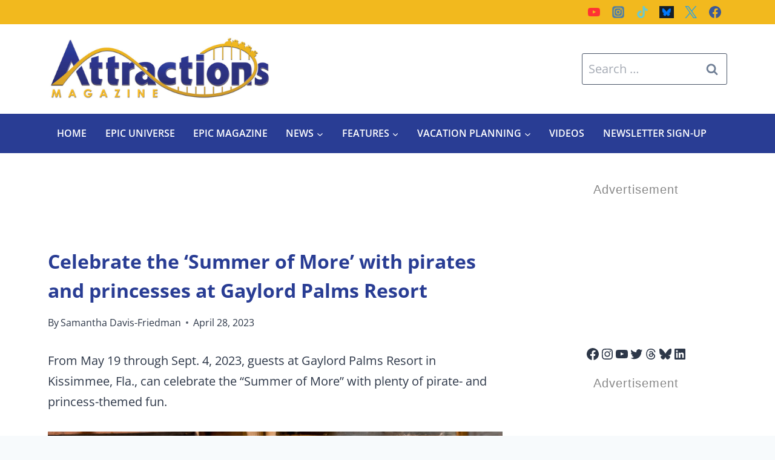

--- FILE ---
content_type: text/plain; charset=utf-8
request_url: https://ads.adthrive.com/http-api/cv2
body_size: 4898
content:
{"om":["0001612df8cd02567ee6","00xbjwwl","0av741zl","0g8i9uvz","0iyi1awv","0lknz05s","0pycs8g7","0wk67bso","0y4hf6zu","1","1011_302_56273331","1011_302_56862054","1011_302_56862268","1028_8728253","10339421-5836009-0","10339426-5836008-0","10ua7afe","11142692","11509227","11769254","1185:1610326628","1185:1610326728","11896988","12010084","12010088","12171239","12181250","12182414","12184310","124682_737","124843_10","124848_8","12952197","13mvd7kb","1606221","1610326728","1611092","17_24104720","17_24766988","17_24794123","1855477773501538","1855477776722290","1891/84814","1dynz4oo","1ktgrre1","2132:42375967","2132:45327624","2132:45327625","2132:45327637","2132:45563096","2132:45563139","2132:45563177","2132:46039087","2132:46039902","2249:567996566","2249:650628025","2249:650628496","2249:650628539","2249:664731943","2249:671934324","2249:691910064","2249:691914577","2249:691925891","2307:05nhl6dz","2307:0llgkye7","2307:0y4hf6zu","2307:1wwvmrwd","2307:2gukmcyp","2307:2mokbgft","2307:3v2n6fcp","2307:3xc8n4lf","2307:4etfwvf1","2307:4fk9nxse","2307:4ticzzkv","2307:66r1jy9h","2307:79yrb2xv","2307:7imiw6gw","2307:7s82759r","2307:8mhdyvu8","2307:8orkh93v","2307:9jse9oga","2307:9qentkjb","2307:abhu2o6t","2307:b57avtlx","2307:bu0fzuks","2307:c1hsjx06","2307:c9os9ajg","2307:cuudl2xr","2307:ddr52z0n","2307:ez8lh6cn","2307:f3tdw9f3","2307:f8e4ig0n","2307:fpbj0p83","2307:h60hzvcs","2307:h9hxhm9h","2307:i1stv4us","2307:j1lywpow","2307:kd9tzsax","2307:khogx1r1","2307:ln7h8v9d","2307:mne39gsk","2307:nmuzeaa7","2307:o8icj9qr","2307:oj70mowv","2307:pi9dvb89","2307:plth4l1a","2307:po4st59x","2307:rk5pkdan","2307:rka8obw7","2307:rnvjtx7r","2307:rz1kxzaf","2307:s4s41bit","2307:utmdgnik","2307:v70cehag","2307:v958nz4c","2307:w8c88cph","2307:wae6g102","2307:wix9gxm5","2307:x3nl5llg","2307:xc88kxs9","2307:xgz4pikd","2307:xv2pxoj4","2307:z9ku9v6m","2307:zbtz7ea1","23595974","23t9uf9c","23uojcxa","24081062","2409_15064_70_85445183","2409_25495_176_CR52092921","2409_25495_176_CR52092957","2409_25495_176_CR52178316","2409_25495_176_CR52178317","24655291","24694792","24694815","24732876","25_53v6aquw","25_8b5u826e","25_ljai1zni","25_op9gtamy","25_oz31jrd0","25_pz8lwofu","25_sgaw7i5o","25_utberk8n","262808","2676:79096185","2676:85402272","2676:85402277","2676:85402401","2676:85690521","2676:86050278","2676:86739704","2676:87046900","2711_64_12181250","2711_64_12182414","2715_9888_262592","2715_9888_558240","2760:176_CR52175339","28zq94vu","29414696","2974:8168472","2974:8168479","2974:8168483","2974:8168536","2974:8168540","2_206_554465","2aqgm79d","2v4qwpp9","2vx824el","3018/6b48a351b8dd8e55f6f4a78a6938127c","308_125203_20","33419345","33419362","33605623","34182009","3490:CR52092921","34980918","35371504","3646_185414_T26335189","3646_185414_T26509255","3658_104709_2gukmcyp","3658_104709_c9os9ajg","3658_137391_8mhdyvu8","3658_15032_3xc8n4lf","3658_15078_cuudl2xr","3658_155735_plth4l1a","3658_15602_9qentkjb","3658_16352_ehc482l0","3658_175625_jyqeveu5","3658_184142_T26068409","3658_184142_T26520074","3658_203382_f3tdw9f3","3658_210654_0no4ku5r","3658_22079_mne39gsk","3658_22895_rz1kxzaf","3658_67113_2bgi8qgg","3658_87799_kd9tzsax","3658_93957_T26479487","36_46_12181250","370183432303","381513943572","3822:24417995","39364734","39369099","3LMBEkP-wis","3o9hdib5","3v2n6fcp","3xc8n4lf","40209404","409_216326","409_223589","409_225978","409_226352","409_227223","42231835","43919985","439246469228","43a7ptxe","44023623","44629254","44_ZIWOKILJN5EW3OXMUHGYBV_320x50_1","458901553568","4642109_46_12184310","46495924","47869802","481703827","485027845327","48514645","48514662","48514685","48877306","49123012","49123013","4972638","4b298zcxdwk","4etfwvf1","4t298iczzkv","4ticzzkv","50262962","5126511933","51701738","521167","522709","53v6aquw","549410","549423","5504:203981","5510:1wwvmrwd","5510:61j1sj1b","5510:bb6qv9bt","5510:cymho2zs","5510:quk7w53j","5510:u4atmpu4","554460","554462","554471","554472","554478","55651486","55726194","557_409_216592","557_409_220169","557_409_220344","557_409_220364","557_409_228067","558_93_9vtd24w4","558_93_rz1kxzaf","558_93_x3nl5llg","559992","5670:8168476","5670:8172741","57673032","583652883178231326","589816802064845976","5buwzcy2","5iujftaz","5sfc9ja1","60157585","60485583","60616390","609577512","60f5a06w","6126543881","618576351","618876699","618980679","619089559","61916211","61916223","61916225","61916229","61932920","61932925","62187798","6226518549","6226526401","6226527055","6226534791","627227759","627309156","627309159","627506494","628015148","628086965","628153053","628222860","628223277","628360579","628360582","628444259","628444349","628444433","628444439","628456310","628456313","628456382","628622163","628622166","628622169","628622172","628622178","628622241","628622244","628622247","628622250","628683371","628687043","628687157","628687460","628687463","628803013","628841673","629007394","629009180","629167998","629168001","629168010","629168565","629171196","629171202","629234167","62977989","630928655","63093165","63101180","63135526","632096508","6365_61796_742174851279","6365_61796_784844652399","6365_61796_784844653116","6365_61796_784880274628","6365_61796_787899938827","652810138","6547_67916_2hYuxP6DP6nOlBP1uxFK","6547_67916_iT5DfVcWNzJlNr257vMx","6547_67916_p0Eg3sFNWsWSpy6R2A8x","659216891404","661906516271","683738007","683738706","690_99485_1610326628","695879895","697189859","697189873","697190050","697525781","697525832","697622320","697876994","697876998","697876999","699488765","6bwjpqsp","6mrds7pc","6tj9m7jw","6z26stpw","6zt4aowl","700908295","705115263","705115442","705116521","705119942","705127202","706320056","709257996","70_85402287","70_85402401","70_85402410","70_85690530","70_85690706","70_86082701","70_86698030","720234615065","727906473995","74243_74_18364017","74243_74_18364062","74243_74_18364087","74243_74_18364134","74_18364062","74_18364087","74wv3qdx","7500b440-b864-4976-9a8f-b3b8aa02e259","76056bdd-c8af-4d8d-ad6c-7da5609b5af6","77gj3an4","79096170","794699395351","7969_149355_42072323","79yrb2xv","7cmeqmw8","7imiw6gw","7qevw67b","7s82759r","8148416","8160967","8168539","8168540","8172728","8172734","8193073","8193076","8193078","8193100","8193103","83558741","8b5u826e","8c111ada-0108-454c-ba55-319498d9d99a","8cq33uu4","8h0jrkwl","8linfb0q","8mhdyvu8","8oadj1fy","8orkh93v","9057/211d1f0fa71d1a58cabee51f2180e38f","9057/4325ba77d1440a3f991e173e4b3faf0c","9598847","97_8193073","97_8193078","9855/af4ceed1df2e72a9c1d01fc10459a8a9","9cv2cppz","9efxb1yn","9k298rcxphu","9krcxphu","9n8lamyh","9nex8xyd","9rqgwgyb","9uox3d6i","9vxta7sn","9yffr0hr","LotYqaq9D44","NplsJAxRH1w","ajwbo9em","b57avtlx","b5idbd4d","b90cwbcd","bb6qv9bt","bd5xg6f6","bmh13qg9","bmp4lbzm","bpwmigtk","bsgbu9lt","bu0fzuks","c0mw623r","c1hsjx06","c25t9p0u","c7z0h277","cd40m5wq","cr-9cqtzf5vvbrhx5","cr-9cqtzf5wverhx5","cr-a9i2qs81ubxe","cr-aav22g1pubwj","cr-aaw20e2vubwj","cr-aawz2m3vubwj","cr-aawz2m4yubwj","cr-aawz3f3yubwj","cr-cz75vcjku9vd","cr-g7wv3f7qvft","cr-g7wv3g7qvft","cr-g7ywwk2qvft","cr-h6q46o706lrgv2","cr-lg354l2uvergv2","cr-lgtkuiueu9vd","cr-r5fqbsarubwe","cr-ttwa4882u9vd","cr-wpwti1vkubwe","cr-xria0y0zuatj","cr-zoku3ckwu9vd","cr-zoku3ckwubwe","cr223-9cqtzf5vverhx5","cuudl2xr","d19msha1","d9qcd1j6","da298w00eve","da4ry5vp","da8bef5c-2452-452a-95ef-e9bb1113e214","daw00eve","ddr52z0n","dsugp5th","e2c76his","echvksei","ecy21dds","efvt03on","egbgqhyb","f0u03q6w","f2fe10a4-c744-4e2c-b344-671ea5533805","f3h9fqou","f3tdw9f3","fc9fwyoa","fcn2zae1","fdjuanhs","fdujxvyb","ffh2l3vn","fjp0ceax","fmbxvfw0","fpbj0p83","g29thswx","g2ozgyf2","g4iapksj","g4kw4fir","g749lgab","g7oe6jgi","gbrnhd0n","hffavbt7","hpu5wpf9","hss6i010","hu52wf5i","i3k169kv","i90isgt0","ij0o9c81","ikek48r0","j1lywpow","j4r0agpc","jksxppf8","jsy1a3jk","jy298qeveu5","jyqeveu5","kfzuk5ip","kk5768bd","knoebx5v","ksrdc5dk","l5x3df1q","lc7sys8n","ldsdwhka","lhgwl31z","lizgrou8","ll77hviy","ln2987h8v9d","ln7h8v9d","lp37a2wq","ltkghqf5","m9fitbpn","mbzb7hul","mc163wv6","miij1rns","muvxy961","n3egwnq7","n4298mlvfy3","n4mlvfy3","n8w0plts","nativetouch-32507","nmm1c7f0","nr5arrhc","nx0p7cuj","o15rnfuc","o8icj9qr","oj70mowv","oz31jrd0","p7176b0m","pf6t8s9t","pi9dvb89","pl298th4l1a","plth4l1a","pm9dmfkk","po4st59x","poc1p809","ppn03peq","q1kklcij","q33mvhkz","q9plh3qd","qhj5cnew","qrq3651p","qt09ii59","r0u09phz","r3co354x","rdutzfe8","riaslz7g","rnvjtx7r","rnwjwqca","rqclf33d","rtxq1ut9","rz1kxzaf","rz2981kxzaf","s4s41bit","s4w0zwhd","s887ofe1","sdeo60cf","sl57pdtd","t2dlmwva","t5alo5fu","t73gfjqn","t7d69r6a","tcyib76d","ti0s3bz3","tjymxbdc","u1jb75sm","u2x4z0j8","u30fsj32","u4atmpu4","ubjltf5y","uq298l7t3mi","uql7t3mi","utberk8n","v0lu1wc1","v705kko8","v9jlapns","vdcb5d4i","vdpy7l2e","ve59bb3u","vfnvolw4","vksepi8k","vl2j938k","vqa4ah9k","vqw5ht8r","vwg10e52","w15c67ad","w3ez2pdd","wh1qnb7s","wih2rdv3","wq5j4s9t","wuj9gztf","wx298fnrapl","wxfnrapl","xdaezn6y","xnx5isri","xtxa8s2d","xv2pxoj4","y141rtv6","y42ubkar","y47904lt","yi6qlg3p","yq5t5meg","z7yr5xe5","zg3scue8","zqs7z6cq","zs3aw5p8","zsvdh1xi","7979132","7979135"],"pmp":[],"adomains":["123notices.com","1md.org","about.bugmd.com","acelauncher.com","adameve.com","akusoli.com","allyspin.com","askanexpertonline.com","atomapplications.com","bassbet.com","betsson.gr","biz-zone.co","bizreach.jp","braverx.com","bubbleroom.se","bugmd.com","buydrcleanspray.com","byrna.com","capitaloneshopping.com","clarifion.com","combatironapparel.com","controlcase.com","convertwithwave.com","cotosen.com","countingmypennies.com","cratedb.com","croisieurope.be","cs.money","dallasnews.com","definition.org","derila-ergo.com","dhgate.com","dhs.gov","displate.com","easyprint.app","easyrecipefinder.co","ebook1g.peptidesciences.com","fabpop.net","familynow.club","filejomkt.run","fla-keys.com","folkaly.com","g123.jp","gameswaka.com","getbugmd.com","getconsumerchoice.com","getcubbie.com","gowavebrowser.co","gowdr.com","gransino.com","grosvenorcasinos.com","guard.io","hero-wars.com","holts.com","instantbuzz.net","itsmanual.com","jackpotcitycasino.com","justanswer.com","justanswer.es","la-date.com","lightinthebox.com","liverrenew.com","local.com","lovehoney.com","lulutox.com","lymphsystemsupport.com","manualsdirectory.org","meccabingo.com","medimops.de","mensdrivingforce.com","millioner.com","miniretornaveis.com","mobiplus.me","myiq.com","national-lottery.co.uk","naturalhealthreports.net","nbliver360.com","nikke-global.com","nordicspirit.co.uk","nuubu.com","onlinemanualspdf.co","original-play.com","outliermodel.com","paperela.com","paradisestays.site","parasiterelief.com","peta.org","photoshelter.com","plannedparenthood.org","playvod-za.com","printeasilyapp.com","printwithwave.com","profitor.com","quicklearnx.com","quickrecipehub.com","rakuten-sec.co.jp","rangeusa.com","refinancegold.com","robocat.com","royalcaribbean.com","saba.com.mx","shift.com","simple.life","spinbara.com","systeme.io","taboola.com","tackenberg.de","temu.com","tenfactorialrocks.com","theoceanac.com","topaipick.com","totaladblock.com","usconcealedcarry.com","vagisil.com","vegashero.com","vegogarden.com","veryfast.io","viewmanuals.com","viewrecipe.net","votervoice.net","vuse.com","wavebrowser.co","wavebrowserpro.com","weareplannedparenthood.org","xiaflex.com","yourchamilia.com"]}